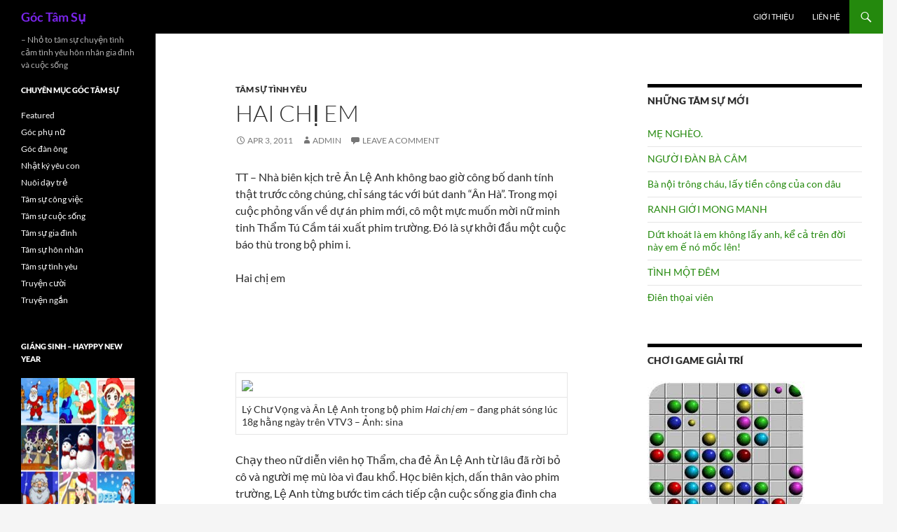

--- FILE ---
content_type: text/html; charset=UTF-8
request_url: https://goctamsu.com/hai-chi-em/2011/04/
body_size: 17054
content:
<!DOCTYPE html>
<!--[if IE 7]>
<html class="ie ie7" dir="ltr" lang="en-US" xmlns:fb="https://www.facebook.com/2008/fbml" xmlns:addthis="https://www.addthis.com/help/api-spec"  prefix="og: https://ogp.me/ns#">
<![endif]-->
<!--[if IE 8]>
<html class="ie ie8" dir="ltr" lang="en-US" xmlns:fb="https://www.facebook.com/2008/fbml" xmlns:addthis="https://www.addthis.com/help/api-spec"  prefix="og: https://ogp.me/ns#">
<![endif]-->
<!--[if !(IE 7) & !(IE 8)]><!-->
<html dir="ltr" lang="en-US" xmlns:fb="https://www.facebook.com/2008/fbml" xmlns:addthis="https://www.addthis.com/help/api-spec"  prefix="og: https://ogp.me/ns#">
<!--<![endif]-->
<head>
	<meta charset="UTF-8">
	<meta name="viewport" content="width=device-width, initial-scale=1.0">
	
	<link rel="profile" href="https://gmpg.org/xfn/11">
	<link rel="pingback" href="https://goctamsu.com/xmlrpc.php">
	<!--[if lt IE 9]>
	<script src="https://goctamsu.com/wp-content/themes/twentyfourteen/js/html5.js?ver=3.7.0"></script>
	<![endif]-->
		<style>img:is([sizes="auto" i], [sizes^="auto," i]) { contain-intrinsic-size: 3000px 1500px }</style>
	
		<!-- All in One SEO 4.8.7.2 - aioseo.com -->
		<title>Hai chị em - Góc Tâm Sự</title>
	<meta name="description" content="TT - Nhà biên kịch trẻ Ân Lệ Anh không bao giờ công bố danh tính thật trước công chúng, chỉ sáng tác với bút danh “Ân Hà”. Trong mọi cuộc phỏng vấn về dự án phim mới, cô một mực muốn mời nữ minh tinh Thẩm Tú Cầm tái xuất phim trường. Đó là" />
	<meta name="robots" content="max-image-preview:large" />
	<meta name="author" content="admin"/>
	<link rel="canonical" href="https://goctamsu.com/hai-chi-em/2011/04/" />
	<meta name="generator" content="All in One SEO (AIOSEO) 4.8.7.2" />
		<meta property="og:locale" content="en_US" />
		<meta property="og:site_name" content="Góc Tâm Sự - - Nhỏ to tâm sự chuyện tình cảm tình yêu hôn nhân gia đình và cuộc sống" />
		<meta property="og:type" content="article" />
		<meta property="og:title" content="Hai chị em - Góc Tâm Sự" />
		<meta property="og:description" content="TT - Nhà biên kịch trẻ Ân Lệ Anh không bao giờ công bố danh tính thật trước công chúng, chỉ sáng tác với bút danh “Ân Hà”. Trong mọi cuộc phỏng vấn về dự án phim mới, cô một mực muốn mời nữ minh tinh Thẩm Tú Cầm tái xuất phim trường. Đó là" />
		<meta property="og:url" content="https://goctamsu.com/hai-chi-em/2011/04/" />
		<meta property="article:published_time" content="2011-04-03T15:25:55+00:00" />
		<meta property="article:modified_time" content="2011-04-03T15:25:55+00:00" />
		<meta name="twitter:card" content="summary" />
		<meta name="twitter:title" content="Hai chị em - Góc Tâm Sự" />
		<meta name="twitter:description" content="TT - Nhà biên kịch trẻ Ân Lệ Anh không bao giờ công bố danh tính thật trước công chúng, chỉ sáng tác với bút danh “Ân Hà”. Trong mọi cuộc phỏng vấn về dự án phim mới, cô một mực muốn mời nữ minh tinh Thẩm Tú Cầm tái xuất phim trường. Đó là" />
		<script type="application/ld+json" class="aioseo-schema">
			{"@context":"https:\/\/schema.org","@graph":[{"@type":"BlogPosting","@id":"https:\/\/goctamsu.com\/hai-chi-em\/2011\/04\/#blogposting","name":"Hai ch\u1ecb em - G\u00f3c T\u00e2m S\u1ef1","headline":"Hai ch\u1ecb em","author":{"@id":"https:\/\/goctamsu.com\/author\/admin\/#author"},"publisher":{"@id":"https:\/\/goctamsu.com\/#organization"},"image":{"@type":"ImageObject","url":"http:\/\/phienbancu.tuoitre.vn\/tianyon\/ImageView.aspx?ThumbnailID=490384","@id":"https:\/\/goctamsu.com\/hai-chi-em\/2011\/04\/#articleImage"},"datePublished":"2011-04-03T15:25:55+00:00","dateModified":"2011-04-03T15:25:55+00:00","inLanguage":"en-US","mainEntityOfPage":{"@id":"https:\/\/goctamsu.com\/hai-chi-em\/2011\/04\/#webpage"},"isPartOf":{"@id":"https:\/\/goctamsu.com\/hai-chi-em\/2011\/04\/#webpage"},"articleSection":"T\u00e2m s\u1ef1 t\u00ecnh y\u00eau, \u00e2n h\u00e0, \u00e2n l\u1ec7, b\u00e1o th\u00f9, b\u1eaft m\u1eaft, b\u00fat danh, chuy\u1ec3n th\u1ec3, c\u1ed1 g\u1eafng, d\u1ea5n th\u00e2n, di\u1ec5n vi\u00ean, h\u00e1c l\u00f4i, hai ch\u1ecb, h\u00e0n qu\u1ed1c, h\u00f4n phu, kh\u1edfi \u0111\u1ea7u, l\u1ea1m d\u1ee5ng, l\u1eddi tho\u1ea1i, mu\u1ed1n d\u00f9ng, ph\u00e1t s\u00f3ng, phim i, phim tr\u01b0\u1eddng, s\u00e1ng t\u00e1c, t\u1eadp phim, th\u1eddi l\u01b0\u1ee3ng, th\u1eddi th\u01b0\u1ee3ng, t\u00ecm c\u00e1ch, trang ph\u1ee5c, trung h\u00f3a, t\u1ef1a g\u1ed1c, y\u00eau th\u00edch, \u0111au kh\u1ed5"},{"@type":"BreadcrumbList","@id":"https:\/\/goctamsu.com\/hai-chi-em\/2011\/04\/#breadcrumblist","itemListElement":[{"@type":"ListItem","@id":"https:\/\/goctamsu.com#listItem","position":1,"name":"Home","item":"https:\/\/goctamsu.com","nextItem":{"@type":"ListItem","@id":"https:\/\/goctamsu.com\/tamsu\/tam-su-tinh-yeu\/#listItem","name":"T\u00e2m s\u1ef1 t\u00ecnh y\u00eau"}},{"@type":"ListItem","@id":"https:\/\/goctamsu.com\/tamsu\/tam-su-tinh-yeu\/#listItem","position":2,"name":"T\u00e2m s\u1ef1 t\u00ecnh y\u00eau","item":"https:\/\/goctamsu.com\/tamsu\/tam-su-tinh-yeu\/","nextItem":{"@type":"ListItem","@id":"https:\/\/goctamsu.com\/hai-chi-em\/2011\/04\/#listItem","name":"Hai ch\u1ecb em"},"previousItem":{"@type":"ListItem","@id":"https:\/\/goctamsu.com#listItem","name":"Home"}},{"@type":"ListItem","@id":"https:\/\/goctamsu.com\/hai-chi-em\/2011\/04\/#listItem","position":3,"name":"Hai ch\u1ecb em","previousItem":{"@type":"ListItem","@id":"https:\/\/goctamsu.com\/tamsu\/tam-su-tinh-yeu\/#listItem","name":"T\u00e2m s\u1ef1 t\u00ecnh y\u00eau"}}]},{"@type":"Organization","@id":"https:\/\/goctamsu.com\/#organization","name":"G\u00f3c T\u00e2m S\u1ef1","description":"- Nh\u1ecf to t\u00e2m s\u1ef1 chuy\u1ec7n t\u00ecnh c\u1ea3m t\u00ecnh y\u00eau h\u00f4n nh\u00e2n gia \u0111\u00ecnh v\u00e0 cu\u1ed9c s\u1ed1ng","url":"https:\/\/goctamsu.com\/"},{"@type":"Person","@id":"https:\/\/goctamsu.com\/author\/admin\/#author","url":"https:\/\/goctamsu.com\/author\/admin\/","name":"admin","image":{"@type":"ImageObject","@id":"https:\/\/goctamsu.com\/hai-chi-em\/2011\/04\/#authorImage","url":"https:\/\/secure.gravatar.com\/avatar\/4efc3d4ca7f26476c95b4f6bce09a8544a0719b4b269eaae67d8c230bc185fca?s=96&d=mm&r=g","width":96,"height":96,"caption":"admin"}},{"@type":"WebPage","@id":"https:\/\/goctamsu.com\/hai-chi-em\/2011\/04\/#webpage","url":"https:\/\/goctamsu.com\/hai-chi-em\/2011\/04\/","name":"Hai ch\u1ecb em - G\u00f3c T\u00e2m S\u1ef1","description":"TT - Nh\u00e0 bi\u00ean k\u1ecbch tr\u1ebb \u00c2n L\u1ec7 Anh kh\u00f4ng bao gi\u1edd c\u00f4ng b\u1ed1 danh t\u00ednh th\u1eadt tr\u01b0\u1edbc c\u00f4ng ch\u00fang, ch\u1ec9 s\u00e1ng t\u00e1c v\u1edbi b\u00fat danh \u201c\u00c2n H\u00e0\u201d. Trong m\u1ecdi cu\u1ed9c ph\u1ecfng v\u1ea5n v\u1ec1 d\u1ef1 \u00e1n phim m\u1edbi, c\u00f4 m\u1ed9t m\u1ef1c mu\u1ed1n m\u1eddi n\u1eef minh tinh Th\u1ea9m T\u00fa C\u1ea7m t\u00e1i xu\u1ea5t phim tr\u01b0\u1eddng. \u0110\u00f3 l\u00e0","inLanguage":"en-US","isPartOf":{"@id":"https:\/\/goctamsu.com\/#website"},"breadcrumb":{"@id":"https:\/\/goctamsu.com\/hai-chi-em\/2011\/04\/#breadcrumblist"},"author":{"@id":"https:\/\/goctamsu.com\/author\/admin\/#author"},"creator":{"@id":"https:\/\/goctamsu.com\/author\/admin\/#author"},"datePublished":"2011-04-03T15:25:55+00:00","dateModified":"2011-04-03T15:25:55+00:00"},{"@type":"WebSite","@id":"https:\/\/goctamsu.com\/#website","url":"https:\/\/goctamsu.com\/","name":"G\u00f3c T\u00e2m S\u1ef1","description":"- Nh\u1ecf to t\u00e2m s\u1ef1 chuy\u1ec7n t\u00ecnh c\u1ea3m t\u00ecnh y\u00eau h\u00f4n nh\u00e2n gia \u0111\u00ecnh v\u00e0 cu\u1ed9c s\u1ed1ng","inLanguage":"en-US","publisher":{"@id":"https:\/\/goctamsu.com\/#organization"}}]}
		</script>
		<!-- All in One SEO -->


<link rel="alternate" type="application/rss+xml" title="Góc Tâm Sự &raquo; Feed" href="https://goctamsu.com/feed/" />
<link rel="alternate" type="application/rss+xml" title="Góc Tâm Sự &raquo; Comments Feed" href="https://goctamsu.com/comments/feed/" />
<link rel="alternate" type="application/rss+xml" title="Góc Tâm Sự &raquo; Hai chị em Comments Feed" href="https://goctamsu.com/hai-chi-em/2011/04/feed/" />
<style id='wp-emoji-styles-inline-css'>

	img.wp-smiley, img.emoji {
		display: inline !important;
		border: none !important;
		box-shadow: none !important;
		height: 1em !important;
		width: 1em !important;
		margin: 0 0.07em !important;
		vertical-align: -0.1em !important;
		background: none !important;
		padding: 0 !important;
	}
</style>
<link rel='stylesheet' id='wp-block-library-css' href='https://goctamsu.com/wp-includes/css/dist/block-library/style.min.css?ver=6.8.3' media='all' />
<style id='wp-block-library-theme-inline-css'>
.wp-block-audio :where(figcaption){color:#555;font-size:13px;text-align:center}.is-dark-theme .wp-block-audio :where(figcaption){color:#ffffffa6}.wp-block-audio{margin:0 0 1em}.wp-block-code{border:1px solid #ccc;border-radius:4px;font-family:Menlo,Consolas,monaco,monospace;padding:.8em 1em}.wp-block-embed :where(figcaption){color:#555;font-size:13px;text-align:center}.is-dark-theme .wp-block-embed :where(figcaption){color:#ffffffa6}.wp-block-embed{margin:0 0 1em}.blocks-gallery-caption{color:#555;font-size:13px;text-align:center}.is-dark-theme .blocks-gallery-caption{color:#ffffffa6}:root :where(.wp-block-image figcaption){color:#555;font-size:13px;text-align:center}.is-dark-theme :root :where(.wp-block-image figcaption){color:#ffffffa6}.wp-block-image{margin:0 0 1em}.wp-block-pullquote{border-bottom:4px solid;border-top:4px solid;color:currentColor;margin-bottom:1.75em}.wp-block-pullquote cite,.wp-block-pullquote footer,.wp-block-pullquote__citation{color:currentColor;font-size:.8125em;font-style:normal;text-transform:uppercase}.wp-block-quote{border-left:.25em solid;margin:0 0 1.75em;padding-left:1em}.wp-block-quote cite,.wp-block-quote footer{color:currentColor;font-size:.8125em;font-style:normal;position:relative}.wp-block-quote:where(.has-text-align-right){border-left:none;border-right:.25em solid;padding-left:0;padding-right:1em}.wp-block-quote:where(.has-text-align-center){border:none;padding-left:0}.wp-block-quote.is-large,.wp-block-quote.is-style-large,.wp-block-quote:where(.is-style-plain){border:none}.wp-block-search .wp-block-search__label{font-weight:700}.wp-block-search__button{border:1px solid #ccc;padding:.375em .625em}:where(.wp-block-group.has-background){padding:1.25em 2.375em}.wp-block-separator.has-css-opacity{opacity:.4}.wp-block-separator{border:none;border-bottom:2px solid;margin-left:auto;margin-right:auto}.wp-block-separator.has-alpha-channel-opacity{opacity:1}.wp-block-separator:not(.is-style-wide):not(.is-style-dots){width:100px}.wp-block-separator.has-background:not(.is-style-dots){border-bottom:none;height:1px}.wp-block-separator.has-background:not(.is-style-wide):not(.is-style-dots){height:2px}.wp-block-table{margin:0 0 1em}.wp-block-table td,.wp-block-table th{word-break:normal}.wp-block-table :where(figcaption){color:#555;font-size:13px;text-align:center}.is-dark-theme .wp-block-table :where(figcaption){color:#ffffffa6}.wp-block-video :where(figcaption){color:#555;font-size:13px;text-align:center}.is-dark-theme .wp-block-video :where(figcaption){color:#ffffffa6}.wp-block-video{margin:0 0 1em}:root :where(.wp-block-template-part.has-background){margin-bottom:0;margin-top:0;padding:1.25em 2.375em}
</style>
<style id='classic-theme-styles-inline-css'>
/*! This file is auto-generated */
.wp-block-button__link{color:#fff;background-color:#32373c;border-radius:9999px;box-shadow:none;text-decoration:none;padding:calc(.667em + 2px) calc(1.333em + 2px);font-size:1.125em}.wp-block-file__button{background:#32373c;color:#fff;text-decoration:none}
</style>
<style id='global-styles-inline-css'>
:root{--wp--preset--aspect-ratio--square: 1;--wp--preset--aspect-ratio--4-3: 4/3;--wp--preset--aspect-ratio--3-4: 3/4;--wp--preset--aspect-ratio--3-2: 3/2;--wp--preset--aspect-ratio--2-3: 2/3;--wp--preset--aspect-ratio--16-9: 16/9;--wp--preset--aspect-ratio--9-16: 9/16;--wp--preset--color--black: #000;--wp--preset--color--cyan-bluish-gray: #abb8c3;--wp--preset--color--white: #fff;--wp--preset--color--pale-pink: #f78da7;--wp--preset--color--vivid-red: #cf2e2e;--wp--preset--color--luminous-vivid-orange: #ff6900;--wp--preset--color--luminous-vivid-amber: #fcb900;--wp--preset--color--light-green-cyan: #7bdcb5;--wp--preset--color--vivid-green-cyan: #00d084;--wp--preset--color--pale-cyan-blue: #8ed1fc;--wp--preset--color--vivid-cyan-blue: #0693e3;--wp--preset--color--vivid-purple: #9b51e0;--wp--preset--color--green: #24890d;--wp--preset--color--dark-gray: #2b2b2b;--wp--preset--color--medium-gray: #767676;--wp--preset--color--light-gray: #f5f5f5;--wp--preset--gradient--vivid-cyan-blue-to-vivid-purple: linear-gradient(135deg,rgba(6,147,227,1) 0%,rgb(155,81,224) 100%);--wp--preset--gradient--light-green-cyan-to-vivid-green-cyan: linear-gradient(135deg,rgb(122,220,180) 0%,rgb(0,208,130) 100%);--wp--preset--gradient--luminous-vivid-amber-to-luminous-vivid-orange: linear-gradient(135deg,rgba(252,185,0,1) 0%,rgba(255,105,0,1) 100%);--wp--preset--gradient--luminous-vivid-orange-to-vivid-red: linear-gradient(135deg,rgba(255,105,0,1) 0%,rgb(207,46,46) 100%);--wp--preset--gradient--very-light-gray-to-cyan-bluish-gray: linear-gradient(135deg,rgb(238,238,238) 0%,rgb(169,184,195) 100%);--wp--preset--gradient--cool-to-warm-spectrum: linear-gradient(135deg,rgb(74,234,220) 0%,rgb(151,120,209) 20%,rgb(207,42,186) 40%,rgb(238,44,130) 60%,rgb(251,105,98) 80%,rgb(254,248,76) 100%);--wp--preset--gradient--blush-light-purple: linear-gradient(135deg,rgb(255,206,236) 0%,rgb(152,150,240) 100%);--wp--preset--gradient--blush-bordeaux: linear-gradient(135deg,rgb(254,205,165) 0%,rgb(254,45,45) 50%,rgb(107,0,62) 100%);--wp--preset--gradient--luminous-dusk: linear-gradient(135deg,rgb(255,203,112) 0%,rgb(199,81,192) 50%,rgb(65,88,208) 100%);--wp--preset--gradient--pale-ocean: linear-gradient(135deg,rgb(255,245,203) 0%,rgb(182,227,212) 50%,rgb(51,167,181) 100%);--wp--preset--gradient--electric-grass: linear-gradient(135deg,rgb(202,248,128) 0%,rgb(113,206,126) 100%);--wp--preset--gradient--midnight: linear-gradient(135deg,rgb(2,3,129) 0%,rgb(40,116,252) 100%);--wp--preset--font-size--small: 13px;--wp--preset--font-size--medium: 20px;--wp--preset--font-size--large: 36px;--wp--preset--font-size--x-large: 42px;--wp--preset--spacing--20: 0.44rem;--wp--preset--spacing--30: 0.67rem;--wp--preset--spacing--40: 1rem;--wp--preset--spacing--50: 1.5rem;--wp--preset--spacing--60: 2.25rem;--wp--preset--spacing--70: 3.38rem;--wp--preset--spacing--80: 5.06rem;--wp--preset--shadow--natural: 6px 6px 9px rgba(0, 0, 0, 0.2);--wp--preset--shadow--deep: 12px 12px 50px rgba(0, 0, 0, 0.4);--wp--preset--shadow--sharp: 6px 6px 0px rgba(0, 0, 0, 0.2);--wp--preset--shadow--outlined: 6px 6px 0px -3px rgba(255, 255, 255, 1), 6px 6px rgba(0, 0, 0, 1);--wp--preset--shadow--crisp: 6px 6px 0px rgba(0, 0, 0, 1);}:where(.is-layout-flex){gap: 0.5em;}:where(.is-layout-grid){gap: 0.5em;}body .is-layout-flex{display: flex;}.is-layout-flex{flex-wrap: wrap;align-items: center;}.is-layout-flex > :is(*, div){margin: 0;}body .is-layout-grid{display: grid;}.is-layout-grid > :is(*, div){margin: 0;}:where(.wp-block-columns.is-layout-flex){gap: 2em;}:where(.wp-block-columns.is-layout-grid){gap: 2em;}:where(.wp-block-post-template.is-layout-flex){gap: 1.25em;}:where(.wp-block-post-template.is-layout-grid){gap: 1.25em;}.has-black-color{color: var(--wp--preset--color--black) !important;}.has-cyan-bluish-gray-color{color: var(--wp--preset--color--cyan-bluish-gray) !important;}.has-white-color{color: var(--wp--preset--color--white) !important;}.has-pale-pink-color{color: var(--wp--preset--color--pale-pink) !important;}.has-vivid-red-color{color: var(--wp--preset--color--vivid-red) !important;}.has-luminous-vivid-orange-color{color: var(--wp--preset--color--luminous-vivid-orange) !important;}.has-luminous-vivid-amber-color{color: var(--wp--preset--color--luminous-vivid-amber) !important;}.has-light-green-cyan-color{color: var(--wp--preset--color--light-green-cyan) !important;}.has-vivid-green-cyan-color{color: var(--wp--preset--color--vivid-green-cyan) !important;}.has-pale-cyan-blue-color{color: var(--wp--preset--color--pale-cyan-blue) !important;}.has-vivid-cyan-blue-color{color: var(--wp--preset--color--vivid-cyan-blue) !important;}.has-vivid-purple-color{color: var(--wp--preset--color--vivid-purple) !important;}.has-black-background-color{background-color: var(--wp--preset--color--black) !important;}.has-cyan-bluish-gray-background-color{background-color: var(--wp--preset--color--cyan-bluish-gray) !important;}.has-white-background-color{background-color: var(--wp--preset--color--white) !important;}.has-pale-pink-background-color{background-color: var(--wp--preset--color--pale-pink) !important;}.has-vivid-red-background-color{background-color: var(--wp--preset--color--vivid-red) !important;}.has-luminous-vivid-orange-background-color{background-color: var(--wp--preset--color--luminous-vivid-orange) !important;}.has-luminous-vivid-amber-background-color{background-color: var(--wp--preset--color--luminous-vivid-amber) !important;}.has-light-green-cyan-background-color{background-color: var(--wp--preset--color--light-green-cyan) !important;}.has-vivid-green-cyan-background-color{background-color: var(--wp--preset--color--vivid-green-cyan) !important;}.has-pale-cyan-blue-background-color{background-color: var(--wp--preset--color--pale-cyan-blue) !important;}.has-vivid-cyan-blue-background-color{background-color: var(--wp--preset--color--vivid-cyan-blue) !important;}.has-vivid-purple-background-color{background-color: var(--wp--preset--color--vivid-purple) !important;}.has-black-border-color{border-color: var(--wp--preset--color--black) !important;}.has-cyan-bluish-gray-border-color{border-color: var(--wp--preset--color--cyan-bluish-gray) !important;}.has-white-border-color{border-color: var(--wp--preset--color--white) !important;}.has-pale-pink-border-color{border-color: var(--wp--preset--color--pale-pink) !important;}.has-vivid-red-border-color{border-color: var(--wp--preset--color--vivid-red) !important;}.has-luminous-vivid-orange-border-color{border-color: var(--wp--preset--color--luminous-vivid-orange) !important;}.has-luminous-vivid-amber-border-color{border-color: var(--wp--preset--color--luminous-vivid-amber) !important;}.has-light-green-cyan-border-color{border-color: var(--wp--preset--color--light-green-cyan) !important;}.has-vivid-green-cyan-border-color{border-color: var(--wp--preset--color--vivid-green-cyan) !important;}.has-pale-cyan-blue-border-color{border-color: var(--wp--preset--color--pale-cyan-blue) !important;}.has-vivid-cyan-blue-border-color{border-color: var(--wp--preset--color--vivid-cyan-blue) !important;}.has-vivid-purple-border-color{border-color: var(--wp--preset--color--vivid-purple) !important;}.has-vivid-cyan-blue-to-vivid-purple-gradient-background{background: var(--wp--preset--gradient--vivid-cyan-blue-to-vivid-purple) !important;}.has-light-green-cyan-to-vivid-green-cyan-gradient-background{background: var(--wp--preset--gradient--light-green-cyan-to-vivid-green-cyan) !important;}.has-luminous-vivid-amber-to-luminous-vivid-orange-gradient-background{background: var(--wp--preset--gradient--luminous-vivid-amber-to-luminous-vivid-orange) !important;}.has-luminous-vivid-orange-to-vivid-red-gradient-background{background: var(--wp--preset--gradient--luminous-vivid-orange-to-vivid-red) !important;}.has-very-light-gray-to-cyan-bluish-gray-gradient-background{background: var(--wp--preset--gradient--very-light-gray-to-cyan-bluish-gray) !important;}.has-cool-to-warm-spectrum-gradient-background{background: var(--wp--preset--gradient--cool-to-warm-spectrum) !important;}.has-blush-light-purple-gradient-background{background: var(--wp--preset--gradient--blush-light-purple) !important;}.has-blush-bordeaux-gradient-background{background: var(--wp--preset--gradient--blush-bordeaux) !important;}.has-luminous-dusk-gradient-background{background: var(--wp--preset--gradient--luminous-dusk) !important;}.has-pale-ocean-gradient-background{background: var(--wp--preset--gradient--pale-ocean) !important;}.has-electric-grass-gradient-background{background: var(--wp--preset--gradient--electric-grass) !important;}.has-midnight-gradient-background{background: var(--wp--preset--gradient--midnight) !important;}.has-small-font-size{font-size: var(--wp--preset--font-size--small) !important;}.has-medium-font-size{font-size: var(--wp--preset--font-size--medium) !important;}.has-large-font-size{font-size: var(--wp--preset--font-size--large) !important;}.has-x-large-font-size{font-size: var(--wp--preset--font-size--x-large) !important;}
:where(.wp-block-post-template.is-layout-flex){gap: 1.25em;}:where(.wp-block-post-template.is-layout-grid){gap: 1.25em;}
:where(.wp-block-columns.is-layout-flex){gap: 2em;}:where(.wp-block-columns.is-layout-grid){gap: 2em;}
:root :where(.wp-block-pullquote){font-size: 1.5em;line-height: 1.6;}
</style>
<link data-minify="1" rel='stylesheet' id='contact-form-7-css' href='https://goctamsu.com/wp-content/cache/min/1/wp-content/plugins/contact-form-7/includes/css/styles.css?ver=1760006749' media='all' />
<link data-minify="1" rel='stylesheet' id='twentyfourteen-lato-css' href='https://goctamsu.com/wp-content/cache/min/1/wp-content/themes/twentyfourteen/fonts/font-lato.css?ver=1760006749' media='all' />
<link data-minify="1" rel='stylesheet' id='genericons-css' href='https://goctamsu.com/wp-content/cache/min/1/wp-content/themes/twentyfourteen/genericons/genericons.css?ver=1760006749' media='all' />
<link data-minify="1" rel='stylesheet' id='twentyfourteen-style-css' href='https://goctamsu.com/wp-content/cache/min/1/wp-content/themes/twentyfourteen/style.css?ver=1760006749' media='all' />
<link data-minify="1" rel='stylesheet' id='twentyfourteen-block-style-css' href='https://goctamsu.com/wp-content/cache/min/1/wp-content/themes/twentyfourteen/css/blocks.css?ver=1760006749' media='all' />
<!--[if lt IE 9]>
<link rel='stylesheet' id='twentyfourteen-ie-css' href='https://goctamsu.com/wp-content/themes/twentyfourteen/css/ie.css?ver=20140711' media='all' />
<![endif]-->
<link rel='stylesheet' id='addthis_all_pages-css' href='https://goctamsu.com/wp-content/plugins/addthis-smart-layers/frontend/build/addthis_wordpress_public.min.css?ver=6.8.3' media='all' />
<script src="https://goctamsu.com/wp-includes/js/jquery/jquery.min.js?ver=3.7.1" id="jquery-core-js" defer></script>


<link rel="https://api.w.org/" href="https://goctamsu.com/wp-json/" /><link rel="alternate" title="JSON" type="application/json" href="https://goctamsu.com/wp-json/wp/v2/posts/918" /><link rel="EditURI" type="application/rsd+xml" title="RSD" href="https://goctamsu.com/xmlrpc.php?rsd" />
<meta name="generator" content="WordPress 6.8.3" />
<link rel='shortlink' href='https://goctamsu.com/?p=918' />
<link rel="alternate" title="oEmbed (JSON)" type="application/json+oembed" href="https://goctamsu.com/wp-json/oembed/1.0/embed?url=https%3A%2F%2Fgoctamsu.com%2Fhai-chi-em%2F2011%2F04%2F" />
<link rel="alternate" title="oEmbed (XML)" type="text/xml+oembed" href="https://goctamsu.com/wp-json/oembed/1.0/embed?url=https%3A%2F%2Fgoctamsu.com%2Fhai-chi-em%2F2011%2F04%2F&#038;format=xml" />
<style>.recentcomments a{display:inline !important;padding:0 !important;margin:0 !important;}</style>		<style type="text/css" id="twentyfourteen-header-css">
				.site-title a {
			color: #7a25ea;
		}
		</style>
		<noscript><style id="rocket-lazyload-nojs-css">.rll-youtube-player, [data-lazy-src]{display:none !important;}</style></noscript></head>

<body data-rsssl=1 class="wp-singular post-template-default single single-post postid-918 single-format-standard wp-embed-responsive wp-theme-twentyfourteen group-blog masthead-fixed singular">
<a class="screen-reader-text skip-link" href="#content">
	Skip to content</a>
<div id="page" class="hfeed site">
		
	<header id="masthead" class="site-header">
		<div class="header-main">
			<h1 class="site-title"><a href="https://goctamsu.com/" rel="home" >Góc Tâm Sự</a></h1>

			<div class="search-toggle">
				<a href="#search-container" class="screen-reader-text" aria-expanded="false" aria-controls="search-container">
					Search				</a>
			</div>

			<nav id="primary-navigation" class="site-navigation primary-navigation">
				<button class="menu-toggle">Primary Menu</button>
				<div id="primary-menu" class="nav-menu"><ul>
<li class="page_item page-item-2"><a href="https://goctamsu.com/gioi-thieu/">Giới thiệu</a></li>
<li class="page_item page-item-1363"><a href="https://goctamsu.com/lien-he/">Liên hệ</a></li>
</ul></div>
			</nav>
		</div>

		<div id="search-container" class="search-box-wrapper hide">
			<div class="search-box">
				<form role="search" method="get" class="search-form" action="https://goctamsu.com/">
				<label>
					<span class="screen-reader-text">Search for:</span>
					<input type="search" class="search-field" placeholder="Search &hellip;" value="" name="s" />
				</label>
				<input type="submit" class="search-submit" value="Search" />
			</form>			</div>
		</div>
	</header><!-- #masthead -->

	<div id="main" class="site-main">

	<div id="primary" class="content-area">
		<div id="content" class="site-content" role="main">
			
<article id="post-918" class="post-918 post type-post status-publish format-standard hentry category-tam-su-tinh-yeu tag-an-ha tag-an-le tag-bao-thu tag-bat-mat tag-but-danh tag-chuyen-the tag-co-gang tag-dan-than tag-dien-vien tag-hac-loi tag-hai-chi tag-han-quoc tag-hon-phu tag-khoi-dau tag-lam-dung tag-loi-thoai tag-muon-dung tag-phat-song tag-phim-i tag-phim-truong tag-sang-tac tag-tap-phim tag-thoi-luong tag-thoi-thuong tag-tim-cach tag-trang-phuc tag-trung-hoa tag-tua-goc tag-yeu-thich tag-dau-kho">
	
	<header class="entry-header">
				<div class="entry-meta">
			<span class="cat-links"><a href="https://goctamsu.com/tamsu/tam-su-tinh-yeu/" rel="category tag">Tâm sự tình yêu</a></span>
		</div>
			<h1 class="entry-title">Hai chị em</h1>
		<div class="entry-meta">
			<span class="entry-date"><a href="https://goctamsu.com/hai-chi-em/2011/04/" rel="bookmark"><time class="entry-date" datetime="2011-04-03T15:25:55+00:00">Apr 3, 2011</time></a></span> <span class="byline"><span class="author vcard"><a class="url fn n" href="https://goctamsu.com/author/admin/" rel="author">admin</a></span></span>			<span class="comments-link"><a href="https://goctamsu.com/hai-chi-em/2011/04/#respond">Leave a comment</a></span>
						</div><!-- .entry-meta -->
	</header><!-- .entry-header -->

		<div class="entry-content">
		<div class="at-above-post addthis_tool" data-url="https://goctamsu.com/hai-chi-em/2011/04/"></div><p>TT &#8211; Nhà biên kịch trẻ Ân Lệ Anh không bao giờ công bố danh tính thật trước công chúng, chỉ sáng tác với bút danh “Ân Hà”. Trong mọi cuộc phỏng vấn về dự án phim mới, cô một mực muốn mời nữ minh tinh Thẩm Tú Cầm tái xuất phim trường. Đó là sự khởi đầu một cuộc báo thù trong bộ phim i.<span id="more-918"></span></p>
<p class=pTitle>Hai chị em</p>
<p><object id=winMediaPlayerID codebase=http://activex.microsoft.com/activex/controls/mplayer/en/nsmp2inf.cab#Version=6,4,5,715 type=application/x-oleobject height=45 standby="Loading Microsoft Windows Media Player components..." width=200 classid=CLSID:6BF52A52-394A-11D3-B153-00C04F79FAA6 name=winMediaPlayer><param name="URL" value="http://media.tuoitre.com.vn/Stream/audio/2011/thang04/03-04-11/hai chi em.mp3"><param name="rate" value="1"><param name="balance" value="0"><param name="currentPosition" value="0"><param name="defaultFrame" value="0"><param name="playCount" value="999"><param name="autoStart" value="0"><param name="currentMarker" value="0"><param name="invokeURLs" value="-1"><param name="baseURL" value=""><param name="volume" value="50"><param name="mute" value="0"><param name="uiMode" value="full"><param name="stretchToFit" value="-1"><param name="windowlessVideo" value="0"><param name="enabled" value="-1"><param name="enableContextMenu" value="0"><param name="fullScreen" value="0"><param name="SAMIStyle" value=""><param name="SAMILang" value=""><param name="SAMIFilename" value=""><param name="captioningID" value=""><param name="enableErrorDialogs" value="0"><param name="_cx" value="5292"><param name="_cy" value="1191">
<embed type="application/x-mplayer2" id="wmpEmbed" pluginspage="http://www.microsoft.com/Windows/MediaPlayer/" src="https://media.tuoitre.com.vn/Stream/audio/2011/thang04/03-04-11/hai chi em.mp3" name="MediaPlayerTV" height="45" width="200" autosize="1" autostart="0" clicktoplay="1" displaysize="1" enablecontextmenu="0" enablefullscreencontrols="1" enabletracker="1" mute="0" playcount="999" showcontrols="1" showaudiocontrols="1" showdisplay="0" showgotobar="0" showpositioncontrols="1" showstatusbar="1" showtracker="1"><br />
</EMBED></OBJECT></p>
<p class=pBody>
<table class=tLegend style="BORDER-COLLAPSE: separate" cellspacing=2 cellpadding=0 width=40 align=center border=0>
<tbody>
<tr>
<td><img decoding="async" class=lImage  hspace=0 src="data:image/svg+xml,%3Csvg%20xmlns='http://www.w3.org/2000/svg'%20viewBox='0%200%200%200'%3E%3C/svg%3E" border=1 hyperlink data-lazy-src="https://phienbancu.tuoitre.vn/tianyon/ImageView.aspx?ThumbnailID=490384"><noscript><img decoding="async" class=lImage  hspace=0 src="https://phienbancu.tuoitre.vn/tianyon/ImageView.aspx?ThumbnailID=490384" border=1 hyperlink></noscript></td>
</tr>
<tr>
<td>Lý Chư Vọng và Ân Lệ Anh trong bộ phim <em>Hai chị em</em> &#8211; đang phát sóng lúc 18g hằng ngày trên VTV3 &#8211; Ảnh: sina</td>
</tr>
</tbody>
</table>
<p class=pBody>Chạy theo nữ diễn viên họ Thẩm, cha đẻ Ân Lệ Anh từ lâu đã rời bỏ cô và người mẹ mù lòa vì đau khổ. Học biên kịch, dấn thân vào phim trường, Lệ Anh từng bước tìm cách tiếp cận cuộc sống gia đình cha ruột. Cô muốn dùng chính bộ phim truyền hình của mình để hạ nhục Thẩm Tú Cầm. Mặt khác, cô tìm cách làm quen với Lý Chư Vọng, hôn phu của người em gái cùng cha khác mẹ Ân Thụy Oanh. </p>
<p class=pBody>Với thời lượng 35 tập, <em>Hai chị em</em> (tựa gốc: Tỉ muội tân nương) chuyển thể từ <em>Nàng tiên cá</em> (MBC &#8211; Hàn Quốc 2002), bộ phim nước ngoài được yêu thích nhất Trung Quốc năm 2007. Với dàn diễn viên khá bắt mắt: Hác Lôi (vai Ân Lệ Anh), Nhiên Mẫn Lợi (vai Ân Thụy Oanh), Vu Tiểu Vỹ (vai Lý Chư Vọng), phiên bản phim Trung Quốc đã cố gắng “Trung hóa” lời thoại và bổ sung thêm tuyến nhân vật phụ&#8230;</p>
<p class=pBody>So với 247 tập phim của Hàn Quốc, Hai chị em ngoài việc tập trung vào các mối quan hệ gia đình, tình yêu ngoài hôn nhân, phim còn khai thác kỹ hơn các khía cạnh nghề nghiệp của biên kịch Lệ Anh. </p>
<p class=pBody>Tuy nhiên, phim bị chê còn lạm dụng quá nhiều hình ảnh quảng cáo, trang phục các diễn viên trong phim không thời thượng, nữ diễn viên phụ nổi bật hơn nữ diễn viên chính&#8230; Cuối cùng, phim vẫn không tránh khỏi bị gọi là một sản phẩm truyền hình “đội mũ phim Hàn”.</p>
<p class=pAuthor>N.LINH</p>
<p style="text-align:right; font-weight:bold;">Source: <strong>Báo Tuổi Trẻ</strong></p>
<!-- AddThis Advanced Settings above via filter on the_content --><!-- AddThis Advanced Settings below via filter on the_content --><!-- AddThis Advanced Settings generic via filter on the_content --><!-- AddThis Share Buttons above via filter on the_content --><!-- AddThis Share Buttons below via filter on the_content --><div class="at-below-post addthis_tool" data-url="https://goctamsu.com/hai-chi-em/2011/04/"></div><!-- AddThis Share Buttons generic via filter on the_content --><!-- AddThis Related Posts below via filter on the_content --><div class="at-below-post-recommended addthis_tool" ></div><!-- AddThis Related Posts generic via filter on the_content -->	</div><!-- .entry-content -->
	
	<footer class="entry-meta"><span class="tag-links"><a href="https://goctamsu.com/tag/an-ha/" rel="tag">ân hà</a><a href="https://goctamsu.com/tag/an-le/" rel="tag">ân lệ</a><a href="https://goctamsu.com/tag/bao-thu/" rel="tag">báo thù</a><a href="https://goctamsu.com/tag/bat-mat/" rel="tag">bắt mắt</a><a href="https://goctamsu.com/tag/but-danh/" rel="tag">bút danh</a><a href="https://goctamsu.com/tag/chuyen-the/" rel="tag">chuyển thể</a><a href="https://goctamsu.com/tag/co-gang/" rel="tag">cố gắng</a><a href="https://goctamsu.com/tag/dan-than/" rel="tag">dấn thân</a><a href="https://goctamsu.com/tag/dien-vien/" rel="tag">diễn viên</a><a href="https://goctamsu.com/tag/hac-loi/" rel="tag">hác lôi</a><a href="https://goctamsu.com/tag/hai-chi/" rel="tag">hai chị</a><a href="https://goctamsu.com/tag/han-quoc/" rel="tag">hàn quốc</a><a href="https://goctamsu.com/tag/hon-phu/" rel="tag">hôn phu</a><a href="https://goctamsu.com/tag/khoi-dau/" rel="tag">khởi đầu</a><a href="https://goctamsu.com/tag/lam-dung/" rel="tag">lạm dụng</a><a href="https://goctamsu.com/tag/loi-thoai/" rel="tag">lời thoại</a><a href="https://goctamsu.com/tag/muon-dung/" rel="tag">muốn dùng</a><a href="https://goctamsu.com/tag/phat-song/" rel="tag">phát sóng</a><a href="https://goctamsu.com/tag/phim-i/" rel="tag">phim i</a><a href="https://goctamsu.com/tag/phim-truong/" rel="tag">phim trường</a><a href="https://goctamsu.com/tag/sang-tac/" rel="tag">sáng tác</a><a href="https://goctamsu.com/tag/tap-phim/" rel="tag">tập phim</a><a href="https://goctamsu.com/tag/thoi-luong/" rel="tag">thời lượng</a><a href="https://goctamsu.com/tag/thoi-thuong/" rel="tag">thời thượng</a><a href="https://goctamsu.com/tag/tim-cach/" rel="tag">tìm cách</a><a href="https://goctamsu.com/tag/trang-phuc/" rel="tag">trang phục</a><a href="https://goctamsu.com/tag/trung-hoa/" rel="tag">trung hóa</a><a href="https://goctamsu.com/tag/tua-goc/" rel="tag">tựa gốc</a><a href="https://goctamsu.com/tag/yeu-thich/" rel="tag">yêu thích</a><a href="https://goctamsu.com/tag/dau-kho/" rel="tag">đau khổ</a></span></footer></article><!-- #post-918 -->
		<nav class="navigation post-navigation">
		<h1 class="screen-reader-text">
			Post navigation		</h1>
		<div class="nav-links">
			<a href="https://goctamsu.com/minh-da-co-tinh-lac-mat-nhau/2011/04/" rel="prev"><span class="meta-nav">Previous Post</span>Mình đã cố tình lạc mất nhau</a><a href="https://goctamsu.com/gioi-tre-the-hien-tinh-yeu-rua-ho-guom/2011/04/" rel="next"><span class="meta-nav">Next Post</span>Giới trẻ thể hiện tình yêu Rùa hồ Gươm</a>			</div><!-- .nav-links -->
		</nav><!-- .navigation -->
		
<div id="comments" class="comments-area">

	
		<div id="respond" class="comment-respond">
		<h3 id="reply-title" class="comment-reply-title">Leave a Reply</h3><form action="https://goctamsu.com/wp-comments-post.php" method="post" id="commentform" class="comment-form"><p class="comment-notes"><span id="email-notes">Your email address will not be published.</span> <span class="required-field-message">Required fields are marked <span class="required">*</span></span></p><p class="comment-form-comment"><label for="comment">Comment <span class="required">*</span></label> <textarea id="comment" name="comment" cols="45" rows="8" maxlength="65525" required></textarea></p><p class="comment-form-author"><label for="author">Name <span class="required">*</span></label> <input id="author" name="author" type="text" value="" size="30" maxlength="245" autocomplete="name" required /></p>
<p class="comment-form-email"><label for="email">Email <span class="required">*</span></label> <input id="email" name="email" type="email" value="" size="30" maxlength="100" aria-describedby="email-notes" autocomplete="email" required /></p>
<p class="comment-form-url"><label for="url">Website</label> <input id="url" name="url" type="url" value="" size="30" maxlength="200" autocomplete="url" /></p>
<p class="form-submit"><input name="submit" type="submit" id="submit" class="submit" value="Post Comment" /> <input type='hidden' name='comment_post_ID' value='918' id='comment_post_ID' />
<input type='hidden' name='comment_parent' id='comment_parent' value='0' />
</p><p style="display: none;"><input type="hidden" id="akismet_comment_nonce" name="akismet_comment_nonce" value="d545c6cae1" /></p><p style="display: none !important;" class="akismet-fields-container" data-prefix="ak_"><label>&#916;<textarea name="ak_hp_textarea" cols="45" rows="8" maxlength="100"></textarea></label><input type="hidden" id="ak_js_1" name="ak_js" value="121"/></p></form>	</div><!-- #respond -->
	<p class="akismet_comment_form_privacy_notice">This site uses Akismet to reduce spam. <a href="https://akismet.com/privacy/" target="_blank" rel="nofollow noopener">Learn how your comment data is processed.</a></p>
</div><!-- #comments -->
		</div><!-- #content -->
	</div><!-- #primary -->

<div id="content-sidebar" class="content-sidebar widget-area" role="complementary">
	
		<aside id="recent-posts-3" class="widget widget_recent_entries">
		<h1 class="widget-title">Những tâm sự mới</h1><nav aria-label="Những tâm sự mới">
		<ul>
											<li>
					<a href="https://goctamsu.com/me-ngheo/2022/06/">MẸ NGHÈO.</a>
									</li>
											<li>
					<a href="https://goctamsu.com/nguoi-dan-ba-cam/2022/06/">NGƯỜI ĐÀN BÀ CÂM</a>
									</li>
											<li>
					<a href="https://goctamsu.com/ba-noi-trong-chau-lay-tien-cong-cuacon-dau/2022/06/">Bà nội trông cháu, lấy tiền công của con dâu</a>
									</li>
											<li>
					<a href="https://goctamsu.com/ranh-gioi-mong-manh/2022/05/">RANH GIỚI MONG MANH</a>
									</li>
											<li>
					<a href="https://goctamsu.com/dut-khoat-la-em-khong-lay-anh-ke-ca-tren-doi-nay-em-e-no-moc-len/2022/05/">Dứt khoát là em không lấy anh, kể cả trên đời này em ế nó mốc lên!</a>
									</li>
											<li>
					<a href="https://goctamsu.com/tinh-mot-dem/2020/06/">TÌNH MỘT ĐÊM</a>
									</li>
											<li>
					<a href="https://goctamsu.com/dien-thoai-vien/2020/03/">Điên thọai viên</a>
									</li>
					</ul>

		</nav></aside><aside id="text-4" class="widget widget_text"><h1 class="widget-title">CHƠI GAME GIẢI TRÍ</h1>			<div class="textwidget"><a href="http://gameflash.vn/view/20/lines.html" title="choi game lines"><img width="224" height="188" src="data:image/svg+xml,%3Csvg%20xmlns='http://www.w3.org/2000/svg'%20viewBox='0%200%20224%20188'%3E%3C/svg%3E" alt="game lines" data-lazy-src="https://goctamsu.com/uploads/2012/10/game-lines.jpg" /><noscript><img width="224" height="188" src="https://goctamsu.com/uploads/2012/10/game-lines.jpg" alt="game lines" /></noscript></a></div>
		</aside><aside id="tag_cloud-3" class="widget widget_tag_cloud"><h1 class="widget-title">Tìm bài tâm sự theo từ khóa</h1><nav aria-label="Tìm bài tâm sự theo từ khóa"><div class="tagcloud"><ul class='wp-tag-cloud' role='list'>
	<li><a href="https://goctamsu.com/tag/ban/" class="tag-cloud-link tag-link-48 tag-link-position-1" style="font-size: 8.8045977011494pt;" aria-label="bạn (34 items)">bạn</a></li>
	<li><a href="https://goctamsu.com/tag/chia-se/" class="tag-cloud-link tag-link-751 tag-link-position-2" style="font-size: 11.057471264368pt;" aria-label="chia sẻ (47 items)">chia sẻ</a></li>
	<li><a href="https://goctamsu.com/tag/chia-tay/" class="tag-cloud-link tag-link-1236 tag-link-position-3" style="font-size: 12.505747126437pt;" aria-label="chia tay (58 items)">chia tay</a></li>
	<li><a href="https://goctamsu.com/tag/chau/" class="tag-cloud-link tag-link-491 tag-link-position-4" style="font-size: 16.367816091954pt;" aria-label="Châu (101 items)">Châu</a></li>
	<li><a href="https://goctamsu.com/tag/chong/" class="tag-cloud-link tag-link-74 tag-link-position-5" style="font-size: 14.436781609195pt;" aria-label="chóng (77 items)">chóng</a></li>
	<li><a href="https://goctamsu.com/tag/chi/" class="tag-cloud-link tag-link-63 tag-link-position-6" style="font-size: 11.540229885057pt;" aria-label="chỉ (50 items)">chỉ</a></li>
	<li><a href="https://goctamsu.com/tag/cong-viec/" class="tag-cloud-link tag-link-503 tag-link-position-7" style="font-size: 11.701149425287pt;" aria-label="công việc (51 items)">công việc</a></li>
	<li><a href="https://goctamsu.com/tag/cua/" class="tag-cloud-link tag-link-58 tag-link-position-8" style="font-size: 11.218390804598pt;" aria-label="của (48 items)">của</a></li>
	<li><a href="https://goctamsu.com/tag/dan-tri/" class="tag-cloud-link tag-link-558 tag-link-position-9" style="font-size: 16.528735632184pt;" aria-label="dân trí (104 items)">dân trí</a></li>
	<li><a href="https://goctamsu.com/tag/gia-dinh/" class="tag-cloud-link tag-link-529 tag-link-position-10" style="font-size: 16.689655172414pt;" aria-label="gia đình (105 items)">gia đình</a></li>
	<li><a href="https://goctamsu.com/tag/ha-noi/" class="tag-cloud-link tag-link-532 tag-link-position-11" style="font-size: 10.574712643678pt;" aria-label="hà nội (44 items)">hà nội</a></li>
	<li><a href="https://goctamsu.com/tag/hay/" class="tag-cloud-link tag-link-231 tag-link-position-12" style="font-size: 17.494252873563pt;" aria-label="hãy (118 items)">hãy</a></li>
	<li><a href="https://goctamsu.com/tag/hanh/" class="tag-cloud-link tag-link-67 tag-link-position-13" style="font-size: 8.3218390804598pt;" aria-label="hạnh (31 items)">hạnh</a></li>
	<li><a href="https://goctamsu.com/tag/hanh-phuc/" class="tag-cloud-link tag-link-574 tag-link-position-14" style="font-size: 14.758620689655pt;" aria-label="hạnh phúc (81 items)">hạnh phúc</a></li>
	<li><a href="https://goctamsu.com/tag/kheo/" class="tag-cloud-link tag-link-492 tag-link-position-15" style="font-size: 16.206896551724pt;" aria-label="khéo (100 items)">khéo</a></li>
	<li><a href="https://goctamsu.com/tag/kho-khan/" class="tag-cloud-link tag-link-527 tag-link-position-16" style="font-size: 8.4827586206897pt;" aria-label="khó khăn (32 items)">khó khăn</a></li>
	<li><a href="https://goctamsu.com/tag/khong/" class="tag-cloud-link tag-link-101 tag-link-position-17" style="font-size: 13.954022988506pt;" aria-label="Không (71 items)">Không</a></li>
	<li><a href="https://goctamsu.com/tag/ly-hon/" class="tag-cloud-link tag-link-1905 tag-link-position-18" style="font-size: 8.6436781609195pt;" aria-label="ly hôn (33 items)">ly hôn</a></li>
	<li><a href="https://goctamsu.com/tag/leo/" class="tag-cloud-link tag-link-493 tag-link-position-19" style="font-size: 16.206896551724pt;" aria-label="léo (100 items)">léo</a></li>
	<li><a href="https://goctamsu.com/tag/lua/" class="tag-cloud-link tag-link-82 tag-link-position-20" style="font-size: 16.528735632184pt;" aria-label="Lửa (103 items)">Lửa</a></li>
	<li><a href="https://goctamsu.com/tag/minh/" class="tag-cloud-link tag-link-30 tag-link-position-21" style="font-size: 11.540229885057pt;" aria-label="mình (50 items)">mình</a></li>
	<li><a href="https://goctamsu.com/tag/me/" class="tag-cloud-link tag-link-60 tag-link-position-22" style="font-size: 8pt;" aria-label="mẹ (30 items)">mẹ</a></li>
	<li><a href="https://goctamsu.com/tag/mot/" class="tag-cloud-link tag-link-140 tag-link-position-23" style="font-size: 8.4827586206897pt;" aria-label="một (32 items)">một</a></li>
	<li><a href="https://goctamsu.com/tag/ngoai-tinh/" class="tag-cloud-link tag-link-2396 tag-link-position-24" style="font-size: 10.574712643678pt;" aria-label="ngoại tình (44 items)">ngoại tình</a></li>
	<li><a href="https://goctamsu.com/tag/nguoi/" class="tag-cloud-link tag-link-29 tag-link-position-25" style="font-size: 12.022988505747pt;" aria-label="người (54 items)">người</a></li>
	<li><a href="https://goctamsu.com/tag/nhu/" class="tag-cloud-link tag-link-144 tag-link-position-26" style="font-size: 8.8045977011494pt;" aria-label="như (34 items)">như</a></li>
	<li><a href="https://goctamsu.com/tag/nen/" class="tag-cloud-link tag-link-54 tag-link-position-27" style="font-size: 11.218390804598pt;" aria-label="nên (48 items)">nên</a></li>
	<li><a href="https://goctamsu.com/tag/phu-nu/" class="tag-cloud-link tag-link-1294 tag-link-position-28" style="font-size: 10.091954022989pt;" aria-label="phụ nữ (41 items)">phụ nữ</a></li>
	<li><a href="https://goctamsu.com/tag/quan-tam/" class="tag-cloud-link tag-link-555 tag-link-position-29" style="font-size: 8.8045977011494pt;" aria-label="quan tâm (34 items)">quan tâm</a></li>
	<li><a href="https://goctamsu.com/tag/theo/" class="tag-cloud-link tag-link-453 tag-link-position-30" style="font-size: 16.367816091954pt;" aria-label="theo (102 items)">theo</a></li>
	<li><a href="https://goctamsu.com/tag/thoi-gian/" class="tag-cloud-link tag-link-515 tag-link-position-31" style="font-size: 13.471264367816pt;" aria-label="thời gian (66 items)">thời gian</a></li>
	<li><a href="https://goctamsu.com/tag/trai-tim/" class="tag-cloud-link tag-link-1884 tag-link-position-32" style="font-size: 8.8045977011494pt;" aria-label="trái tim (34 items)">trái tim</a></li>
	<li><a href="https://goctamsu.com/tag/tinh/" class="tag-cloud-link tag-link-69 tag-link-position-33" style="font-size: 19.586206896552pt;" aria-label="Tình (162 items)">Tình</a></li>
	<li><a href="https://goctamsu.com/tag/tinh-cam/" class="tag-cloud-link tag-link-641 tag-link-position-34" style="font-size: 10.735632183908pt;" aria-label="tình cảm (45 items)">tình cảm</a></li>
	<li><a href="https://goctamsu.com/tag/tinh-yeu/" class="tag-cloud-link tag-link-42 tag-link-position-35" style="font-size: 22pt;" aria-label="tình yêu (230 items)">tình yêu</a></li>
	<li><a href="https://goctamsu.com/tag/toi/" class="tag-cloud-link tag-link-19 tag-link-position-36" style="font-size: 14.436781609195pt;" aria-label="Tôi (76 items)">Tôi</a></li>
	<li><a href="https://goctamsu.com/tag/voi/" class="tag-cloud-link tag-link-124 tag-link-position-37" style="font-size: 9.2873563218391pt;" aria-label="với (36 items)">với</a></li>
	<li><a href="https://goctamsu.com/tag/vo/" class="tag-cloud-link tag-link-147 tag-link-position-38" style="font-size: 20.229885057471pt;" aria-label="vợ (175 items)">vợ</a></li>
	<li><a href="https://goctamsu.com/tag/vo-chong/" class="tag-cloud-link tag-link-753 tag-link-position-39" style="font-size: 11.540229885057pt;" aria-label="vợ chồng (50 items)">vợ chồng</a></li>
	<li><a href="https://goctamsu.com/tag/yeu/" class="tag-cloud-link tag-link-31 tag-link-position-40" style="font-size: 11.540229885057pt;" aria-label="yêu (50 items)">yêu</a></li>
	<li><a href="https://goctamsu.com/tag/dau-kho/" class="tag-cloud-link tag-link-1244 tag-link-position-41" style="font-size: 10.252873563218pt;" aria-label="đau khổ (42 items)">đau khổ</a></li>
	<li><a href="https://goctamsu.com/tag/dan-ong/" class="tag-cloud-link tag-link-1270 tag-link-position-42" style="font-size: 11.057471264368pt;" aria-label="đàn ông (47 items)">đàn ông</a></li>
	<li><a href="https://goctamsu.com/tag/dung/" class="tag-cloud-link tag-link-41 tag-link-position-43" style="font-size: 9.7701149425287pt;" aria-label="đúng (39 items)">đúng</a></li>
	<li><a href="https://goctamsu.com/tag/dac-biet/" class="tag-cloud-link tag-link-732 tag-link-position-44" style="font-size: 10.252873563218pt;" aria-label="đặc biệt (42 items)">đặc biệt</a></li>
	<li><a href="https://goctamsu.com/tag/dinh/" class="tag-cloud-link tag-link-65 tag-link-position-45" style="font-size: 9.2873563218391pt;" aria-label="định (36 items)">định</a></li>
</ul>
</div>
</nav></aside><aside id="text-3" class="widget widget_text"><h1 class="widget-title">PHONG THỦY HOA MỘC LAN</h1>			<div class="textwidget"><a href="http://bit.ly/OXYBYn" title="thach anh tim"><img src="data:image/svg+xml,%3Csvg%20xmlns='http://www.w3.org/2000/svg'%20viewBox='0%200%200%200'%3E%3C/svg%3E" alt="thạch anh tím" data-lazy-src="https://vmode.vn/uploads/Thach-anh-tim-300x250.jpg" /><noscript><img src="https://vmode.vn/uploads/Thach-anh-tim-300x250.jpg" alt="thạch anh tím" /></noscript></a></div>
		</aside><aside id="recent-comments-3" class="widget widget_recent_comments"><h1 class="widget-title">Phản hồi tâm sự</h1><nav aria-label="Phản hồi tâm sự"><ul id="recentcomments"><li class="recentcomments"><span class="comment-author-link">Hoang Anh</span> on <a href="https://goctamsu.com/ban-trai-khong-co-nhu-cau-tinh-duc/2013/07/comment-page-1/#comment-11817">Bạn trai không có nhu cầu tình dục</a></li><li class="recentcomments"><span class="comment-author-link"><a href="https://chuonggoi.net/chuong-goi-y-ta" class="url" rel="ugc external nofollow">chuông gọi y tá để bàn</a></span> on <a href="https://goctamsu.com/nhung-bac-si-co-than-kinh-thep/2011/03/comment-page-1/#comment-6264">Những bác sĩ có… “thần kinh thép”</a></li><li class="recentcomments"><span class="comment-author-link">Lê Thị Then</span> on <a href="https://goctamsu.com/nghe-nghiep/2015/05/comment-page-1/#comment-2493">Nghề nghiệp</a></li><li class="recentcomments"><span class="comment-author-link">Tho con</span> on <a href="https://goctamsu.com/tam-su-dam-nuoc-mat-tu-cong-ty-da-cap-unicity/2014/04/comment-page-1/#comment-2464">Tâm sự đẫm nước mắt từ công ty đa cấp Unicity</a></li><li class="recentcomments"><span class="comment-author-link"><a href="https://www.goctamsu.com" class="url" rel="ugc external nofollow">admin</a></span> on <a href="https://goctamsu.com/tieng-keu-cuu-tu-noi-co-don/2011/03/comment-page-1/#comment-2462">Tiếng kêu cứu từ nỗi cô đơn</a></li><li class="recentcomments"><span class="comment-author-link">Trần thị luật</span> on <a href="https://goctamsu.com/me-dau-kho-tim-ke-cuong-gian-de-lay-tuy-cuu-con-va-cau-chuyen-dam-nuoc-mat/2017/05/comment-page-1/#comment-2444">Mẹ đau khổ tìm kẻ cưỡng gian để lấy tuỷ cứu con và câu chuyện đẫm nước mắt…</a></li><li class="recentcomments"><span class="comment-author-link">sói</span> on <a href="https://goctamsu.com/anh-den-voi-em-khi-em-dang-tan-vo-va-gio-em-vo-tan-vi-anh/2017/02/comment-page-1/#comment-2431">Anh đến với em khi em đang tan vỡ và giờ em vỡ tan vì anh.</a></li></ul></nav></aside></div><!-- #content-sidebar -->
<div id="secondary">
		<h2 class="site-description">&#8211; Nhỏ to tâm sự chuyện tình cảm tình yêu hôn nhân gia đình và cuộc sống</h2>
	
	
		<div id="primary-sidebar" class="primary-sidebar widget-area" role="complementary">
		<aside id="categories-3" class="widget widget_categories"><h1 class="widget-title">Chuyên mục Góc Tâm Sự</h1><nav aria-label="Chuyên mục Góc Tâm Sự">
			<ul>
					<li class="cat-item cat-item-6713"><a href="https://goctamsu.com/tamsu/featured/">Featured</a>
</li>
	<li class="cat-item cat-item-6613"><a href="https://goctamsu.com/tamsu/goc-phu-nu/">Góc phụ nữ</a>
</li>
	<li class="cat-item cat-item-6136"><a href="https://goctamsu.com/tamsu/goc-dan-ong/">Góc đàn ông</a>
</li>
	<li class="cat-item cat-item-6669"><a href="https://goctamsu.com/tamsu/nhat-ky-yeu-con/">Nhật ký yêu con</a>
</li>
	<li class="cat-item cat-item-6946"><a href="https://goctamsu.com/tamsu/nuoi-day-tre/">Nuôi dạy trẻ</a>
</li>
	<li class="cat-item cat-item-6"><a href="https://goctamsu.com/tamsu/tam-su-cong-viec/">Tâm sự công việc</a>
</li>
	<li class="cat-item cat-item-5"><a href="https://goctamsu.com/tamsu/tam-su-cuoc-song/">Tâm sự cuộc sống</a>
</li>
	<li class="cat-item cat-item-4"><a href="https://goctamsu.com/tamsu/tam-su-gia-dinh/">Tâm sự gia đình</a>
</li>
	<li class="cat-item cat-item-3"><a href="https://goctamsu.com/tamsu/tam-su-hon-nhan/">Tâm sự hôn nhân</a>
</li>
	<li class="cat-item cat-item-1"><a href="https://goctamsu.com/tamsu/tam-su-tinh-yeu/">Tâm sự tình yêu</a>
</li>
	<li class="cat-item cat-item-6107"><a href="https://goctamsu.com/tamsu/truyen-cuoi/">Truyện cười</a>
</li>
	<li class="cat-item cat-item-6039"><a href="https://goctamsu.com/tamsu/truyen-ngan-2/">Truyện ngắn</a>
</li>
			</ul>

			</nav></aside><aside id="text-5" class="widget widget_text"><h1 class="widget-title">GIÁNG SINH &#8211; HAYPPY NEW YEAR</h1>			<div class="textwidget"><p><a href="http://bit.ly/11QyJ3P" title="Choi game giang sinh, noel, xmas"><img width="250" height="199" src="data:image/svg+xml,%3Csvg%20xmlns='http://www.w3.org/2000/svg'%20viewBox='0%200%20250%20199'%3E%3C/svg%3E" alt="giang sinh, noel, xmas" data-lazy-src="https://goctamsu.com/uploads/2012/12/game-giang-sinh-300x250-e1354885939837.jpg" /><noscript><img width="250" height="199" src="https://goctamsu.com/uploads/2012/12/game-giang-sinh-300x250-e1354885939837.jpg" alt="giang sinh, noel, xmas" /></noscript></a></p>
</div>
		</aside>	</div><!-- #primary-sidebar -->
	</div><!-- #secondary -->

		</div><!-- #main -->

		<footer id="colophon" class="site-footer">

			
			<div class="site-info">
												<a href="https://wordpress.org/" class="imprint">
					Proudly powered by WordPress				</a>
			</div><!-- .site-info -->
		</footer><!-- #colophon -->
	</div><!-- #page -->

	<script type="speculationrules">
{"prefetch":[{"source":"document","where":{"and":[{"href_matches":"\/*"},{"not":{"href_matches":["\/wp-*.php","\/wp-admin\/*","\/uploads\/*","\/wp-content\/*","\/wp-content\/plugins\/*","\/wp-content\/themes\/twentyfourteen\/*","\/*\\?(.+)"]}},{"not":{"selector_matches":"a[rel~=\"nofollow\"]"}},{"not":{"selector_matches":".no-prefetch, .no-prefetch a"}}]},"eagerness":"conservative"}]}
</script>
 <script data-cfasync="false" type="text/javascript"src="https://s7.addthis.com/js/300/addthis_widget.js#pubid=ra-59c5e0cf069f9083" async="async"></script> <script data-cfasync="false" type="text/javascript"src="https://s7.addthis.com/js/300/addthis_widget.js#pubid=ra-59c5e0cf069f9083" async="async"></script><script src="https://goctamsu.com/wp-includes/js/dist/hooks.min.js?ver=4d63a3d491d11ffd8ac6" id="wp-hooks-js"></script>
<script src="https://goctamsu.com/wp-includes/js/dist/i18n.min.js?ver=5e580eb46a90c2b997e6" id="wp-i18n-js"></script>




<script id="rocket-browser-checker-js-after">
"use strict";var _createClass=function(){function defineProperties(target,props){for(var i=0;i<props.length;i++){var descriptor=props[i];descriptor.enumerable=descriptor.enumerable||!1,descriptor.configurable=!0,"value"in descriptor&&(descriptor.writable=!0),Object.defineProperty(target,descriptor.key,descriptor)}}return function(Constructor,protoProps,staticProps){return protoProps&&defineProperties(Constructor.prototype,protoProps),staticProps&&defineProperties(Constructor,staticProps),Constructor}}();function _classCallCheck(instance,Constructor){if(!(instance instanceof Constructor))throw new TypeError("Cannot call a class as a function")}var RocketBrowserCompatibilityChecker=function(){function RocketBrowserCompatibilityChecker(options){_classCallCheck(this,RocketBrowserCompatibilityChecker),this.passiveSupported=!1,this._checkPassiveOption(this),this.options=!!this.passiveSupported&&options}return _createClass(RocketBrowserCompatibilityChecker,[{key:"_checkPassiveOption",value:function(self){try{var options={get passive(){return!(self.passiveSupported=!0)}};window.addEventListener("test",null,options),window.removeEventListener("test",null,options)}catch(err){self.passiveSupported=!1}}},{key:"initRequestIdleCallback",value:function(){!1 in window&&(window.requestIdleCallback=function(cb){var start=Date.now();return setTimeout(function(){cb({didTimeout:!1,timeRemaining:function(){return Math.max(0,50-(Date.now()-start))}})},1)}),!1 in window&&(window.cancelIdleCallback=function(id){return clearTimeout(id)})}},{key:"isDataSaverModeOn",value:function(){return"connection"in navigator&&!0===navigator.connection.saveData}},{key:"supportsLinkPrefetch",value:function(){var elem=document.createElement("link");return elem.relList&&elem.relList.supports&&elem.relList.supports("prefetch")&&window.IntersectionObserver&&"isIntersecting"in IntersectionObserverEntry.prototype}},{key:"isSlowConnection",value:function(){return"connection"in navigator&&"effectiveType"in navigator.connection&&("2g"===navigator.connection.effectiveType||"slow-2g"===navigator.connection.effectiveType)}}]),RocketBrowserCompatibilityChecker}();
</script>
<script id="rocket-preload-links-js-extra">
var RocketPreloadLinksConfig = {"excludeUris":"\/(?:.+\/)?feed(?:\/(?:.+\/?)?)?$|\/(?:.+\/)?embed\/|\/(index\\.php\/)?wp\\-json(\/.*|$)|\/refer\/|\/go\/|\/recommend\/|\/recommends\/","usesTrailingSlash":"1","imageExt":"jpg|jpeg|gif|png|tiff|bmp|webp|avif|pdf|doc|docx|xls|xlsx|php","fileExt":"jpg|jpeg|gif|png|tiff|bmp|webp|avif|pdf|doc|docx|xls|xlsx|php|html|htm","siteUrl":"https:\/\/goctamsu.com","onHoverDelay":"100","rateThrottle":"3"};
</script>
<script id="rocket-preload-links-js-after">
(function() {
"use strict";var r="function"==typeof Symbol&&"symbol"==typeof Symbol.iterator?function(e){return typeof e}:function(e){return e&&"function"==typeof Symbol&&e.constructor===Symbol&&e!==Symbol.prototype?"symbol":typeof e},e=function(){function i(e,t){for(var n=0;n<t.length;n++){var i=t[n];i.enumerable=i.enumerable||!1,i.configurable=!0,"value"in i&&(i.writable=!0),Object.defineProperty(e,i.key,i)}}return function(e,t,n){return t&&i(e.prototype,t),n&&i(e,n),e}}();function i(e,t){if(!(e instanceof t))throw new TypeError("Cannot call a class as a function")}var t=function(){function n(e,t){i(this,n),this.browser=e,this.config=t,this.options=this.browser.options,this.prefetched=new Set,this.eventTime=null,this.threshold=1111,this.numOnHover=0}return e(n,[{key:"init",value:function(){!this.browser.supportsLinkPrefetch()||this.browser.isDataSaverModeOn()||this.browser.isSlowConnection()||(this.regex={excludeUris:RegExp(this.config.excludeUris,"i"),images:RegExp(".("+this.config.imageExt+")$","i"),fileExt:RegExp(".("+this.config.fileExt+")$","i")},this._initListeners(this))}},{key:"_initListeners",value:function(e){-1<this.config.onHoverDelay&&document.addEventListener("mouseover",e.listener.bind(e),e.listenerOptions),document.addEventListener("mousedown",e.listener.bind(e),e.listenerOptions),document.addEventListener("touchstart",e.listener.bind(e),e.listenerOptions)}},{key:"listener",value:function(e){var t=e.target.closest("a"),n=this._prepareUrl(t);if(null!==n)switch(e.type){case"mousedown":case"touchstart":this._addPrefetchLink(n);break;case"mouseover":this._earlyPrefetch(t,n,"mouseout")}}},{key:"_earlyPrefetch",value:function(t,e,n){var i=this,r=setTimeout(function(){if(r=null,0===i.numOnHover)setTimeout(function(){return i.numOnHover=0},1e3);else if(i.numOnHover>i.config.rateThrottle)return;i.numOnHover++,i._addPrefetchLink(e)},this.config.onHoverDelay);t.addEventListener(n,function e(){t.removeEventListener(n,e,{passive:!0}),null!==r&&(clearTimeout(r),r=null)},{passive:!0})}},{key:"_addPrefetchLink",value:function(i){return this.prefetched.add(i.href),new Promise(function(e,t){var n=document.createElement("link");n.rel="prefetch",n.href=i.href,n.onload=e,n.onerror=t,document.head.appendChild(n)}).catch(function(){})}},{key:"_prepareUrl",value:function(e){if(null===e||"object"!==(void 0===e?"undefined":r(e))||!1 in e||-1===["http:","https:"].indexOf(e.protocol))return null;var t=e.href.substring(0,this.config.siteUrl.length),n=this._getPathname(e.href,t),i={original:e.href,protocol:e.protocol,origin:t,pathname:n,href:t+n};return this._isLinkOk(i)?i:null}},{key:"_getPathname",value:function(e,t){var n=t?e.substring(this.config.siteUrl.length):e;return n.startsWith("/")||(n="/"+n),this._shouldAddTrailingSlash(n)?n+"/":n}},{key:"_shouldAddTrailingSlash",value:function(e){return this.config.usesTrailingSlash&&!e.endsWith("/")&&!this.regex.fileExt.test(e)}},{key:"_isLinkOk",value:function(e){return null!==e&&"object"===(void 0===e?"undefined":r(e))&&(!this.prefetched.has(e.href)&&e.origin===this.config.siteUrl&&-1===e.href.indexOf("?")&&-1===e.href.indexOf("#")&&!this.regex.excludeUris.test(e.href)&&!this.regex.images.test(e.href))}}],[{key:"run",value:function(){"undefined"!=typeof RocketPreloadLinksConfig&&new n(new RocketBrowserCompatibilityChecker({capture:!0,passive:!0}),RocketPreloadLinksConfig).init()}}]),n}();t.run();
}());
</script>

<script>window.lazyLoadOptions=[{elements_selector:"img[data-lazy-src],.rocket-lazyload,iframe[data-lazy-src]",data_src:"lazy-src",data_srcset:"lazy-srcset",data_sizes:"lazy-sizes",class_loading:"lazyloading",class_loaded:"lazyloaded",threshold:300,callback_loaded:function(element){if(element.tagName==="IFRAME"&&element.dataset.rocketLazyload=="fitvidscompatible"){if(element.classList.contains("lazyloaded")){if(typeof window.jQuery!="undefined"){if(jQuery.fn.fitVids){jQuery(element).parent().fitVids()}}}}}},{elements_selector:".rocket-lazyload",data_src:"lazy-src",data_srcset:"lazy-srcset",data_sizes:"lazy-sizes",class_loading:"lazyloading",class_loaded:"lazyloaded",threshold:300,}];window.addEventListener('LazyLoad::Initialized',function(e){var lazyLoadInstance=e.detail.instance;if(window.MutationObserver){var observer=new MutationObserver(function(mutations){var image_count=0;var iframe_count=0;var rocketlazy_count=0;mutations.forEach(function(mutation){for(var i=0;i<mutation.addedNodes.length;i++){if(typeof mutation.addedNodes[i].getElementsByTagName!=='function'){continue}
if(typeof mutation.addedNodes[i].getElementsByClassName!=='function'){continue}
images=mutation.addedNodes[i].getElementsByTagName('img');is_image=mutation.addedNodes[i].tagName=="IMG";iframes=mutation.addedNodes[i].getElementsByTagName('iframe');is_iframe=mutation.addedNodes[i].tagName=="IFRAME";rocket_lazy=mutation.addedNodes[i].getElementsByClassName('rocket-lazyload');image_count+=images.length;iframe_count+=iframes.length;rocketlazy_count+=rocket_lazy.length;if(is_image){image_count+=1}
if(is_iframe){iframe_count+=1}}});if(image_count>0||iframe_count>0||rocketlazy_count>0){lazyLoadInstance.update()}});var b=document.getElementsByTagName("body")[0];var config={childList:!0,subtree:!0};observer.observe(b,config)}},!1)</script><script data-no-minify="1" async src="https://goctamsu.com/wp-content/plugins/wp-rocket/assets/js/lazyload/17.5/lazyload.min.js"></script><script src="https://goctamsu.com/wp-content/cache/min/1/237803e65b18f14f90eba989080e8a58.js" data-minify="1" defer></script><script data-cfasync="false" type="text/javascript">if (window.addthis_product === undefined) { window.addthis_product = "wpsl"; } if (window.wp_product_version === undefined) { window.wp_product_version = "wpsl-3.1.2"; } if (window.wp_blog_version === undefined) { window.wp_blog_version = "6.8.3"; } if (window.addthis_share === undefined) { window.addthis_share = {"url_transforms":{"shorten":{"twitter":"bitly"}},"shorteners":{"bitly":{}}}; } if (window.addthis_config === undefined) { window.addthis_config = {"data_track_clickback":true,"ui_language":"vi","ui_atversion":"300"}; } if (window.addthis_plugin_info === undefined) { window.addthis_plugin_info = {"info_status":"enabled","cms_name":"WordPress","plugin_name":"Smart Layers by AddThis","plugin_version":"3.1.2","plugin_mode":"AddThis","anonymous_profile_id":"wp-e64e37c0f61e07a58ee3761958e4e5ba","page_info":{"template":"posts","post_type":""},"sharing_enabled_on_post_via_metabox":false}; } 
                    (function() {
                      var first_load_interval_id = setInterval(function () {
                        if (typeof window.addthis !== 'undefined') {
                          window.clearInterval(first_load_interval_id);
                          if (typeof window.addthis_layers !== 'undefined' && Object.getOwnPropertyNames(window.addthis_layers).length > 0) {
                            window.addthis.layers(window.addthis_layers);
                          }
                          if (Array.isArray(window.addthis_layers_tools)) {
                            for (i = 0; i < window.addthis_layers_tools.length; i++) {
                              window.addthis.layers(window.addthis_layers_tools[i]);
                            }
                          }
                        }
                     },1000)
                    }());
                </script><script data-cfasync="false" type="text/javascript">if (window.addthis_product === undefined) { window.addthis_product = "wpp"; } if (window.wp_product_version === undefined) { window.wp_product_version = "wpp-6.2.7"; } if (window.wp_blog_version === undefined) { window.wp_blog_version = "6.8.3"; } if (window.addthis_share === undefined) { window.addthis_share = {"url_transforms":{"shorten":{"twitter":"bitly"}},"shorteners":{"bitly":{}}}; } if (window.addthis_config === undefined) { window.addthis_config = {"data_track_clickback":true,"ui_language":"vi","ui_atversion":"300"}; } if (window.addthis_plugin_info === undefined) { window.addthis_plugin_info = {"info_status":"enabled","cms_name":"WordPress","plugin_name":"Share Buttons by AddThis","plugin_version":"6.2.7","plugin_mode":"AddThis","anonymous_profile_id":"wp-e64e37c0f61e07a58ee3761958e4e5ba","page_info":{"template":"posts","post_type":""},"sharing_enabled_on_post_via_metabox":false}; } 
                    (function() {
                      var first_load_interval_id = setInterval(function () {
                        if (typeof window.addthis !== 'undefined') {
                          window.clearInterval(first_load_interval_id);
                          if (typeof window.addthis_layers !== 'undefined' && Object.getOwnPropertyNames(window.addthis_layers).length > 0) {
                            window.addthis.layers(window.addthis_layers);
                          }
                          if (Array.isArray(window.addthis_layers_tools)) {
                            for (i = 0; i < window.addthis_layers_tools.length; i++) {
                              window.addthis.layers(window.addthis_layers_tools[i]);
                            }
                          }
                        }
                     },1000)
                    }());
                </script></body>
</html>

<!-- This website is like a Rocket, isn't it? Performance optimized by WP Rocket. Learn more: https://wp-rocket.me - Debug: cached@1768893076 -->